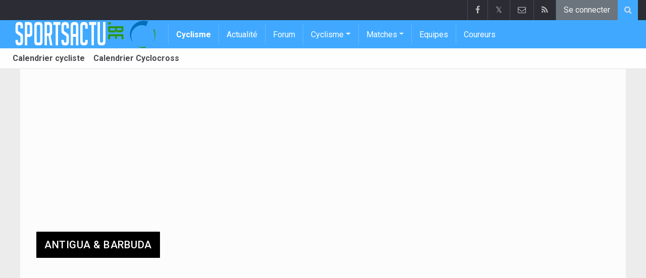

--- FILE ---
content_type: text/html; charset=UTF-8
request_url: https://www.sportsactu.be/cyclisme/antigua-en-barbuda
body_size: 4927
content:
	<!doctype html>
<html lang="fr" class="no-js">
		<head>
		<meta charset="utf-8">
		<meta http-equiv="X-UA-Compatible" content="IE=edge">
		<meta name="viewport" content="width=device-width, initial-scale=1, shrink-to-fit=no">

		<title>Cyclisme en Antigua & Barbuda | Sportsactu.be</title>

						<link rel="alternate" type="application/rss+xml" href="/cyclisme/rss">
		<meta name="title" content="Cyclisme en Antigua &amp; Barbuda | Sportsactu.be" />
		<meta name="description" content="Cyclisme en Antigua &amp; Barbuda" />
		<meta name="keywords" content="" />
		<meta name="robots" content="index,follow" />
		<meta name="copyright" content="Copyright 2002-2025 www.sportsactu.be" />
		<meta name="language" content="fr" />

		        <link rel="preconnect" href="https://fonts.googleapis.com">
        <link rel="preconnect" href="https://fonts.gstatic.com" crossorigin>
        <link rel="preconnect" href="https://www.googletagmanager.com" />

        <link rel="dns-prefetch" href="https://fonts.googleapis.com" />
        <link rel="dns-prefetch" href="https://fonts.gstatic.com" />
        <link rel="dns-prefetch" href="https://www.googletagmanager.com" />
        <link rel="preload" href="https://www.sportid.be/css/top-20250311.min.css" as="style">
        <link rel="preload" href="https://fonts.googleapis.com/css2?family=Roboto+Slab:ital,wght@0,300;0,400;0,500;0,600;0,700;1,400&family=Roboto:ital,wght@0,300;0,400;0,500;0,600;0,700;1,400&display=swap" as="font" crossorigin>
        
						<link rel="apple-touch-icon" sizes="180x180" href="https://www.sportid.be/images/icons/sport/apple-touch-icon.png">
        <link rel="icon" type="image/png" sizes="32x32" href="https://www.sportid.be/images/icons/sport/favicon-32x32.png">
        <link rel="icon" type="image/png" sizes="16x16" href="https://www.sportid.be/images/icons/sport/favicon-16x16.png">
        <link rel="manifest" href="https://www.sportid.be/images/icons/sport/site.webmanifest">
                <link rel="shortcut icon" href="https://www.sportid.be/images/icons/sport/favicon.ico">
        <meta name="msapplication-TileColor" content="#40a9ff">
        <meta name="msapplication-config" content="https://www.sportid.be/images/icons/sport/browserconfig.xml">
        <meta name="theme-color" content="#ffffff">
		
				                                            		<link rel="canonical" href="https://www.sportsactu.be/cyclisme/antigua-en-barbuda">
								<meta property="og:title" content="Cyclisme en Antigua &amp; Barbuda" />
		<meta property="og:description" content="Cyclisme en Antigua &amp; Barbuda" />
		<meta property="og:url" content="https://www.sportsactu.be/cyclisme/antigua-en-barbuda" />
														<meta property="og:image" content="https://www.sportsactu.be/media/cache/large/images/sport/other/2019/04/16/sportsactube.webp" />
		<link rel="image_src" type="image/jpeg" href="https://www.sportsactu.be/media/cache/large/images/sport/other/2019/04/16/sportsactube.webp" />
				<meta property="og:site_name" content="Sportsactu.be" />
		<meta property="fb:app_id" content="66473854045" />
		    						
		        <meta property="og:type" content="website" />
        
                <meta name="twitter:card" content="summary_large_image">
                <meta name="twitter:site" content="@sportsactu_be">
        <meta name="twitter:creator" content="@sportsactu_be">
                <meta name="twitter:title" content="Cyclisme en Antigua &amp; Barbuda">
        <meta name="twitter:description" content="Cyclisme en Antigua &amp; Barbuda">
        <meta name="twitter:image" content="https://www.sportsactu.be/media/cache/large/images/sport/other/2019/04/16/sportsactube.webp">
		<link href="https://fonts.googleapis.com/css2?family=Roboto+Slab:ital,wght@0,300;0,400;0,500;0,600;0,700;1,400&family=Roboto:ital,wght@0,300;0,400;0,500;0,600;0,700;1,400&display=swap" rel="stylesheet">
		<!-- Bootstrap core CSS -->
		            <link href="https://www.sportid.be/css/top-20250311.min.css" rel="stylesheet">
		
		
        		
        		
		<script type="text/javascript">
 window.dataLayer = window.dataLayer || [];
 
 dataLayer.push({'loggedIn':'false',});
 (function(w,d,s,l,i){w[l]=w[l]||[];w[l].push({'gtm.start':
 new Date().getTime(),event:'gtm.js'});var f=d.getElementsByTagName(s)[0],
 j=d.createElement(s),dl=l!='dataLayer'?'&l='+l:'';j.async=true;j.src=
 'https://www.googletagmanager.com/gtm.js?id='+i+dl;f.parentNode.insertBefore(j,f);
 })(window,document,'script','dataLayer','GTM-KJWRZLM');
 </script><script async src="https://tags.refinery89.com/vrouwenvoetbalkrantbe.js"></script>
		<!-- HTML5 shim and Respond.js for IE8 support of HTML5 elements and media queries -->
		<!--[if lt IE 9]>
			<script src="https://oss.maxcdn.com/html5shiv/3.7.3/html5shiv.min.js"></script>
			<script src="https://oss.maxcdn.com/respond/1.4.2/respond.min.js"></script>
		<![endif]-->

		<script>document.documentElement.classList.remove("no-js");</script>
	</head>


	<body>
<noscript><iframe src="https://www.googletagmanager.com/ns.html?id=GTM-KJWRZLM" height="0" width="0" style="display:none;visibility:hidden"></iframe></noscript>
<div id="wrapper" data-color="blue">
		<header id="header">
    		<!-- Begin .top-menu -->
    		    		<nav id="top-menu" class="navbar navbar-expand navbar-dark">
    			<div class="container">
        			<ul class="navbar-nav mr-auto">
    			                			</ul>
        			<ul class="navbar-nav my-2 my-md-0 social-icons hovercolored">
        				<li class="nav-item facebook"><a class="nav-link facebook" href="https://www.facebook.com/sportsactu.be" title="Facebook" target="_blank"><i class="fa fa-facebook"></i></a></li>        				<li class="nav-item twitter"><a class="nav-link" href="https://twitter.com/sportsactu_be" title="Twitter" target="_blank">𝕏</a></li>        				                        
        				<li class="nav-item pinterest d-none d-sm-block"><a class="nav-link" href="/contact" title="Contactez nous"><i class="fa fa-envelope-o"></i></a></li>
        				<li class="nav-item rss d-none d-sm-block"><a class="nav-link" href="/cyclisme/rss" title="RSS Feed"><i class="fa fa-rss"></i></a></li>        				        				<li class="nav-item"><a class="nav-link bg-secondary text-light" rel="nofollow" href="//www.sportid.be/fr/inscrire?continue=https://www.sportsactu.be/cyclisme/antigua-en-barbuda">Se connecter</a></li>
        				        			</ul>
        			        			<form class="form-inline d-none d-md-block" method="get" action="/cyclisme/chercher">
        				<div class="search-container">
        					<div class="search-icon-btn"> <span style="cursor:pointer"><i class="fa fa-search"></i></span> </div>
        					<div class="search-input">
        						<input type="search" name="q" class="form-control search-bar" placeholder="Chercher..." title="Chercher"/>
        					</div>
        				</div>
        			</form>
        			    			</div>
    		</nav>
    		    		    			</header>
	<div class="clearfix"></div>
	<nav id="main-menu" class="navbar sticky-top navbar-expand-md navbar-dark">
		<div class="container">
																																																								<a class="navbar-brand" href="/"><img src="https://www.sportsactu.be/images/logos/300x_/sportsactu.png" alt="Sportsactu.be" height="56" width="295" /></a>
			<button class="navbar-toggler" type="button" data-toggle="collapse" data-target="#navbarMainMenu" aria-controls="navbarMainMenu" aria-expanded="false">
				<span class="navbar-toggler-icon"></span>
			</button>
			<div class="collapse navbar-collapse" id="navbarMainMenu">
    			<ul class="nav navbar-nav">
    				    				    				    				    				<li class="nav-item font-weight-bold"><a class="nav-link" href="/cyclisme">Cyclisme</a></li>
    				    				    				    				        				                                                                                                                                                                                                				<li class="nav-item "><a class="nav-link" href="/cyclisme/news" title="Articles sur le cyclisme">Actualité</a></li>
    				    				    				    				        				                                                                            				<li class="nav-item "><a class="nav-link" href="/cyclisme/forum" title="Forum">Forum</a></li>
    				    				    				    				    				<li class="nav-item dropdown">
    					<a href="#" class="dropdown-toggle" data-toggle="dropdown">Cyclisme</a>
    					<div class="dropdown-menu">
    						    						    						    						    						<a class="dropdown-item" href="/cyclisme/cyclisme">Cyclisme</a>
    						    						    						    						    						    						    						    						<a class="dropdown-item" href="/cyclisme/cyclocross">Cyclocross</a>
    						    						    						    						    						    						    						    						<a class="dropdown-item" href="/cyclisme/mountainbike">Mountainbike</a>
    						    						    						    						    						    						    						    						<a class="dropdown-item" href="/cyclisme/piste">Piste</a>
    						    						    						    						    					</div>
    				</li>
    				    				    				    				<li class="nav-item dropdown">
    					<a href="#" class="dropdown-toggle" data-toggle="dropdown">Matches</a>
    					<div class="dropdown-menu">
    						    						    						    						<div class="dropdown-header">Cyclisme</div>
    						    						    						    						    						    						    						<a class="dropdown-item" href="/cyclisme/calendrier/tour-de-france">Tour de France</a>
    						    						    						    						    						    						    						    						<a class="dropdown-item" href="/cyclisme/calendrier/giro">Giro</a>
    						    						    						    						    						    						    						    						<a class="dropdown-item" href="/cyclisme/calendrier/vuelta">Vuelta</a>
    						    						    						    						    						    						<div role="separator" class="dropdown-divider"></div>
    						    						    						    						    						    						<a class="dropdown-item" href="/cyclisme/calendrier">Calendrier cycliste</a>
    						    						    						    						    					</div>
    				</li>
    				    				    				        				                                                                            				<li class="nav-item "><a class="nav-link" href="/equipes" title="Equipes">Equipes</a></li>
    				    				    				    				        				                                                                            				<li class="nav-item "><a class="nav-link" href="/cyclisme/personnes" title="Coureurs">Coureurs</a></li>
    				    				    				    				<li class="nav-item d-md-none "><a class="nav-link" href="/cyclisme/chercher">Chercher</a></li>    				<li class="nav-item d-md-none "><a class="nav-link" href="/contact">Contactez nous</a></li>
    				    			</ul>
    		</div>
		</div>
	</nav>
	<nav id="second-menu" class="navbar navbar-expand navbar-light">
		<div class="container">
			<ul class="nav navbar-nav">
																				    				<li><a href="/cyclisme/calendrier">Calendrier cycliste</a></li>
				    																    				<li><a href="/cyclisme/cyclocross/calendrier">Calendrier Cyclocross</a></li>
				    												
			</ul>
                                        	</div>
    </nav>
		<!--========== END #HEADER ==========-->
	<!--========== BEGIN #MAIN-SECTION ==========-->
	<section id="main-section">
	    		<div class="container">
		    		        					<div id="leaderboard_top" class="leaderboard text-center" style="min-height:250px;"></div>		</div>
                        <section class="module">
        	<div class="container">
        		        		        		<div class="row no-gutter">
        			<div class="col-sm-9 col-lg-8">
        				<div class="module-title">
	<h1 class="title">Antigua &amp; Barbuda</h1>
</div>
	
<div class="table-responsive">
	<table class="table table-striped">
        	</table>
</div>
        			</div>
					<div class="col-sm-3 col-lg-4 d-none d-sm-block">
        				                        <div class="d-none d-lg-block">
                
    <div id="imu" class="imu text-center" style="min-height:600px;"></div>
    
        
        <div class="tags text-center">
		<a href="/belgique/evenepoel-remco" class="btn btn-outline-dark my-1">Remco Evenepoel</a>
		<a href="/pays-bas/nils-eekhoff" class="btn btn-outline-dark my-1">Nils Eekhoff</a>
		<a href="/belgique/gilbert-philippe" class="btn btn-outline-dark my-1">Philippe Gilbert</a>
		<a href="/belgique/van-avermaet-greg" class="btn btn-outline-dark my-1">Greg Van Avermaet</a>
		<a href="/slovenie/domen-novak" class="btn btn-outline-dark my-1">Domen Novak</a>
		<a href="/slovenie/luka-pibernik" class="btn btn-outline-dark my-1">Luka Pibernik</a>
		<a href="/slovenie/jan-tratnik" class="btn btn-outline-dark my-1">Jan Tratnik</a>
		<a href="/frence/delacroix-theo" class="btn btn-outline-dark my-1">Théo Delacroix</a>
		<a href="/belgique/de-wilde-julie" class="btn btn-outline-dark my-1">Julie De Wilde</a>
		<a href="/italie/samuele-battistella" class="btn btn-outline-dark my-1">Samuele Battistella</a>
		<a href="/frence/saugrain-cyrille" class="btn btn-outline-dark my-1">Cyrille Saugrain</a>
		<a href="/grande-bretagne/froome-chris" class="btn btn-outline-dark my-1">Chris Froome</a>
		<a href="/pays-bas/van-der-poel-mathieu" class="btn btn-outline-dark my-1">Mathieu Van Der Poel</a>
		<a href="/australie/dennis-rohan" class="btn btn-outline-dark my-1">Rohan Dennis</a>
		<a href="/danemark/pedersen-mads3" class="btn btn-outline-dark my-1">Mads Pedersen</a>
		<a href="/espagne/victor-de-la-parte-gonzalez" class="btn btn-outline-dark my-1">Victor De La Parte Gonzalez</a>
		<a href="/slovenie/grega-bole" class="btn btn-outline-dark my-1">Grega Bole</a>
		<a href="/belgique/serge-pauwels" class="btn btn-outline-dark my-1">Serge Pauwels</a>
		<a href="/australie/haussler-heinrich" class="btn btn-outline-dark my-1">Heinrich Haussler</a>
		<a href="/danemark/siggaard-christina-malling" class="btn btn-outline-dark my-1">Christina Malling Siggaard</a>
	</div>

    <span class="spacer"></span>
        
        
    </div>
<div id="sidebar_last">
	<div class="spacer"></div>
</div>
<div id="sticktotopifreached" class="widget">
	<div class="skyscraper text-center"></div>
</div>

        				        			</div>
        		</div>
        	</div>
        </section>
        	</section>
	<!--========== END #MAIN-SECTION ==========-->
	<!--========== BEGIN #COPYRIGHTS ==========-->
	<div id="copyrights">
		<!-- Begin .container -->
		<div class="container">
			<!-- Begin .copyright -->
			<div class="pt-2 text-center text-secondary">
				<a href="/contact">Contactez nous</a>
								 / <a href="//www.sportid.be/fr/politique-de-confidentialite">Politique de confidentialité</a>
				 / <a href="/offre-d-emploi">offre d&#039;emploi</a>
								<br/>
								<a href="/?cmpscreen"><span class="fa fa-cog"></span> Cookies Paramètres</a>
								 / <a href="https://www.walfoot.be/news/2023-11-01/desactiver-les-notifications-push">Désactiver les notifications push</a>											</div>
			<div class="copyright">
				<div class="text-center"> &copy; 2002-2025 www.sportsactu.be <span class="d-none d-sm-inline-block">All Rights Reserved</span></div>
			</div>
			<!-- End .copyright -->
			<!--  Begin .footer-social-icons -->
			<div class="footer-social-icons d-none d-sm-block">
				<ul>
					<li><a href="https://www.facebook.com/sportsactu.be" target="_blank" aria-label="Facebook" class="facebook"><i class="fa fa-facebook"></i></a></li>					<li><a href="https://twitter.com/sportsactu_be" target="_blank" class="twitter" aria-label="Twitter">𝕏</a></li>										<li><a href="/contact" class="pinterest" aria-label="Contactez nous"><i class="fa fa-envelope-o"></i></a></li>
					<li><a href="/cyclisme/rss" class="rss" aria-label="RSS Feed"><i class="fa fa-rss"></i></a></li>				</ul>
			</div>
			<!--  End .footer-social-icons -->
		</div>
		<!-- End .container -->
	</div>
	<!--========== END #COPYRIGHTS ==========-->
	</div>
<!--========== END #WRAPPER ==========-->
<!-- Bootstrap core JavaScript
================================================== -->
<!-- Placed at the end of the document so the pages load faster -->
<script src="https://www.sportid.be/js/jquery-3.7.1.min.js"></script>
<!-- Popper -->
<script src="https://www.sportid.be/js/popper.min.js"></script>

<!-- Latest compiled and minified Bootstrap JavaScript -->
<script src="https://www.sportid.be/js/bootstrap-4.6.0.min.js"></script>

<script src="https://www.sportid.be/js/general-20240714.min.js"></script>
<script>dataLayer.push({'event': 'RefineryAvailable'});</script>
<script type="text/javascript">
//<![CDATA[
$(document).ready(function(){
	var refreshSticky = setInterval(function(){
    	var $window = $(window), $stickyEl = $("#sticktotopifreached");
    	if ($stickyEl.offset()) {
    		var elTop = $stickyEl.offset().top;
            $.fn.isOnScreen = function(){
                var element = this.get(0);
                var bounds = element.getBoundingClientRect();
                return bounds.top < window.innerHeight && bounds.bottom > 0;
            }
            $(window).scroll(function() {
                	if ($("#sticktotopifreached").isOnScreen() == true && $("#sidebar_last").isOnScreen() != true && $window.scrollTop() > elTop) $("#sticktotopifreached").addClass("sticky");
                	else $("#sticktotopifreached").removeClass("sticky");
            });
    	}
    }, 5000);
});
//]]>
</script>
            <script type="application/ld+json">
{
	"@context": "https://schema.org",
	"@type": "WebPage",
	"@id": "https://www.sportsactu.be/cyclisme/antigua-en-barbuda#webpage",
	"url": "https://www.sportsactu.be/cyclisme/antigua-en-barbuda",
	"name": "Cyclisme en Antigua &amp; Barbuda",
	"inLanguage": "fr",
	"description": "Cyclisme en Antigua &amp; Barbuda",
	"isPartOf": {
		"@type": "WebSite",
		"@id": "https://www.sportsactu.be/#website",
		"url": "https://www.sportsactu.be/",
		"name": "Sportsactu.be",
		"description": "Sportsactu.be, c&#039;est le site de sport par excellence. Football, tennis, cyclisme, NBA, NFL, F1: il y en a pour tous les goûts.",
		"inLanguage": "fr",
		"image": "https://www.sportsactu.be/images/logos/300x_/sportsactu.png",
		"sameAs" : [
			"https://www.facebook.com/sportsactu.be"		    ,"https://twitter.com/sportsactu_be"		    		    		],
	    		"potentialAction": {
			"@type": "SearchAction",
			"target": "https://www.sportsactu.be/cyclisme/chercher?q={search_term_string}",
			"query-input": "required name=search_term_string"
		},
	    		"publisher": {
			"@type": "Organization",
			"@id": "https://www.sportsactu.be/contact#organization",
			"url": "https://www.sportsactu.be/contact",
			"name": "Hosting-Garage SARL"
		}
	}
}
</script>
    <link href="https://www.sportid.be/css/styles-20250911.min.css" rel="stylesheet">
    
	</body>
</html>


--- FILE ---
content_type: text/css
request_url: https://www.sportid.be/css/top-20250311.min.css
body_size: 8693
content:
@charset "UTF-8";.navbar-toggler-icon,.search-icon-btn,img{vertical-align:middle}:root{--blue:#007bff;--indigo:#6610f2;--purple:#6f42c1;--pink:#e83e8c;--red:#dc3545;--orange:#fd7e14;--yellow:#ffc107;--green:#28a745;--teal:#20c997;--cyan:#17a2b8;--white:#fff;--gray:#6c757d;--gray-dark:#343a40;--primary:#007bff;--secondary:#6c757d;--success:#28a745;--info:#17a2b8;--warning:#ffc107;--danger:#dc3545;--light:#f8f9fa;--dark:#343a40;--breakpoint-xs:0;--breakpoint-sm:576px;--breakpoint-md:768px;--breakpoint-lg:992px;--breakpoint-xl:1200px}@font-face{font-family:FontAwesome;font-display:auto;src:url('/fonts/awesome/fontawesome-webfont.eot?v=4.7.0&display=swap');src:url('/fonts/awesome/fontawesome-webfont.eot?#iefix&v=4.7.0&display=swap') format('embedded-opentype'),url('/fonts/awesome/fontawesome-webfont.woff2?v=4.7.0&display=swap') format('woff2'),url('/fonts/awesome/fontawesome-webfont.woff?v=4.7.0&display=swap') format('woff'),url('/fonts/awesome/fontawesome-webfont.ttf?v=4.7.0&display=swap') format('truetype'),url('/fonts/awesome/fontawesome-webfont.svg?display=swap&v=4.7.0#fontawesomeregular') format('svg');font-weight:400;font-style:normal;font-display:swap}.fa{display:inline-block;font:14px/1 FontAwesome;font-size:inherit;text-rendering:auto;-webkit-font-smoothing:antialiased;-moz-osx-font-smoothing:grayscale}.fa-facebook:before{content:"\f09a"}.fa-twitter:before{content:"\f099"}.fa-youtube:before{content:"\f167"}.fa-envelope-o:before{content:"\f003"}.fa-rss:before{content:"\f09e"}.fa-search:before{content:"\f002"}.fa-user:before{content:"\f007"}.fa-calendar:before{content:"\f073"}.fa-whatsapp:before{content:"\f232"}*,::after,::before{box-sizing:border-box}.collapse:not(.show),.navbar-expand .navbar-toggler,.tab-content>.tab-pane{display:none}.carousel-item-next,.carousel-item-prev,.carousel-item.active,.tab-content>.active,article,aside,figcaption,figure,footer,header,hgroup,main,nav,section{display:block}body{margin:0;font-family:-apple-system,BlinkMacSystemFont,"Segoe UI",Roboto,"Helvetica Neue",Arial,"Noto Sans","Liberation Sans",sans-serif,"Apple Color Emoji","Segoe UI Emoji","Segoe UI Symbol","Noto Color Emoji"}body,html{font-family:Roboto,sans-serif;line-height:1.33333}.h1,.h2,.h3,.h4,.h5,.h6,h1,h2,h3,h4,h5,h6{margin-top:0;margin-bottom:.5rem;font-weight:500}.table,dl,ol,p,ul{margin-bottom:1rem}a{text-decoration:none;background-color:transparent;color:#777}img{border-style:none}.h1,h1{font-size:1.3rem}.h2,h2{font-size:1.2rem}dl,ol,p,ul{margin-top:0}.overview-compact p,.overview-small li:last-child,ol ol,ol ul,ul ol,ul ul{margin-bottom:0}.layout-wallpaper #wrapper{background-color:#fff!important;max-width:995px;margin:0 auto}.layout-wallpaper .leaderboard{margin-left:-16px;min-height:123px!important}#main-menu,.layout-wallpaper #top-menu{z-index:99}table{border-collapse:collapse}th{text-align:inherit;text-align:-webkit-match-parent}.table{width:100%;color:#212529}.table td,.table th{padding:.75rem;vertical-align:top;border-top:1px solid #dee2e6}.table thead th{vertical-align:bottom;border-bottom:2px solid #dee2e6}.table tbody+tbody{border-top:2px solid #dee2e6}.table-responsive{display:block;width:100%;overflow-x:auto;-webkit-overflow-scrolling:touch}.table-responsive>.table-bordered{border:0}.table-sm td,.table-sm th{padding:.3rem}.container,.container-fluid,.container-lg,.container-md,.container-sm,.container-xl{width:100%;padding-right:15px;padding-left:15px;margin-right:auto;margin-left:auto}.row{display:-ms-flexbox;display:flex;-ms-flex-wrap:wrap;flex-wrap:wrap;margin-right:-15px;margin-left:-15px}.col,.col-1,.col-10,.col-11,.col-12,.col-2,.col-3,.col-4,.col-5,.col-6,.col-7,.col-8,.col-9,.col-auto,.col-lg,.col-lg-1,.col-lg-10,.col-lg-11,.col-lg-12,.col-lg-2,.col-lg-3,.col-lg-4,.col-lg-5,.col-lg-6,.col-lg-7,.col-lg-8,.col-lg-9,.col-lg-auto,.col-md,.col-md-1,.col-md-10,.col-md-11,.col-md-12,.col-md-2,.col-md-3,.col-md-4,.col-md-5,.col-md-6,.col-md-7,.col-md-8,.col-md-9,.col-md-auto,.col-sm,.col-sm-1,.col-sm-10,.col-sm-11,.col-sm-12,.col-sm-2,.col-sm-3,.col-sm-4,.col-sm-5,.col-sm-6,.col-sm-7,.col-sm-8,.col-sm-9,.col-sm-auto,.col-xl,.col-xl-1,.col-xl-10,.col-xl-11,.col-xl-12,.col-xl-2,.col-xl-3,.col-xl-4,.col-xl-5,.col-xl-6,.col-xl-7,.col-xl-8,.col-xl-9,.col-xl-auto{position:relative;width:100%;padding-right:15px;padding-left:15px}.dropdown-menu,.navbar-expand .navbar-nav .dropdown-menu{position:absolute}.col{-ms-flex-preferred-size:0;flex-basis:0;-ms-flex-positive:1;flex-grow:1;max-width:100%}.col-2{-ms-flex:0 0 16.666667%;flex:0 0 16.666667%;max-width:16.666667%}.col-auto{-ms-flex:0 0 auto;flex:0 0 auto;width:auto;max-width:100%}.img-fluid,.overview img:not(.teamlogo_small),.overview-compact img:not(.teamlogo_small),.overview-flat img:not(.teamlogo_small){max-width:100%}.dropdown-menu{top:100%;left:0;z-index:1000;display:none;float:left;min-width:10rem;padding:.5rem 0;margin:.125rem 0 0;font-size:1rem;color:#212529;text-align:left;list-style:none;background-color:#fff;background-clip:padding-box;border:1px solid rgba(0,0,0,.15);border-radius:.25rem}.carousel,.carousel-inner,.carousel-item,.navbar,.newsticker-outer{position:relative}.nav,.navbar-nav{margin-bottom:0;list-style:none}.dropdown-item{display:block;width:100%;padding:.25rem 1.5rem;clear:both;font-weight:400;color:#212529;text-align:inherit;white-space:nowrap;background-color:transparent;border:0}.nav,.navbar{display:-ms-flexbox;-ms-flex-wrap:wrap}.nav{display:flex;flex-wrap:wrap;padding-left:0}.nav-link,.navbar{padding:.5rem 1rem}.nav-link{display:block}.nav-tabs{border-bottom:1px solid #dee2e6}.nav-tabs .nav-link{margin-bottom:-1px;border:1px solid transparent;border-top-left-radius:.25rem;border-top-right-radius:.25rem}.nav-tabs .nav-item.show .nav-link,.nav-tabs .nav-link.active{color:#495057;background-color:#fff;border-color:#dee2e6 #dee2e6 #fff}.nav-tabs .dropdown-menu{margin-top:-1px;border-top-left-radius:0;border-top-right-radius:0}.alert,.navbar-toggler{border:1px solid transparent}.nav-fill .nav-item,.nav-fill>.nav-link{-ms-flex:1 1 auto;flex:1 1 auto;text-align:center}.nav-justified .nav-item,.nav-justified>.nav-link{-ms-flex-preferred-size:0;flex-basis:0;-ms-flex-positive:1;flex-grow:1;text-align:center}.navbar{display:flex;flex-wrap:wrap;-ms-flex-align:center;align-items:center;-ms-flex-pack:justify;justify-content:space-between}.navbar .container,.navbar .container-fluid,.navbar .container-lg,.navbar .container-md,.navbar .container-sm,.navbar .container-xl{display:-ms-flexbox;display:flex;-ms-flex-wrap:wrap;flex-wrap:wrap;-ms-flex-align:center;align-items:center;-ms-flex-pack:justify;justify-content:space-between}.list-group,.navbar-nav{-ms-flex-direction:column}.navbar-brand{padding-top:.3125rem;padding-bottom:.3125rem;margin-right:1rem;line-height:inherit;white-space:nowrap}.navbar-nav{display:-ms-flexbox;display:flex;flex-direction:column;padding-left:0}.text-left{text-align:left!important}.text-right{text-align:right!important}.text-center{text-align:center!important}.mr-auto{margin-right:auto!important}.mr-2{margin-right:.5rem!important}.my-1{margin-top:.25rem!important}.mt-2,.my-2{margin-top:.5rem!important}.mx-1{margin-right:.25rem!important}.ml-2{margin-left:.5rem!important}.mt-3{margin-top:1rem!important}.mb-3{margin-bottom:1rem!important}.p-2{padding:.5rem!important}.navbar-nav .nav-link{padding-right:0;padding-left:0}.navbar-nav .dropdown-menu{position:static;float:none}.navbar-text{display:inline-block;padding-top:.5rem;padding-bottom:.5rem}.navbar-collapse{-ms-flex-preferred-size:100%;flex-basis:100%;-ms-flex-positive:1;flex-grow:1;-ms-flex-align:center;align-items:center}.navbar-toggler{padding:.25rem .75rem;font-size:1.25rem;line-height:1;background-color:transparent;border-radius:.25rem}.navbar-toggler:focus,.navbar-toggler:hover{text-decoration:none}.navbar-toggler-icon{display:inline-block;width:1.5em;height:1.5em;content:"";background:50%/100% 100% no-repeat}.navbar-nav-scroll{max-height:75vh;overflow-y:auto}@media (max-width:575.98px){.navbar-expand-sm>.container,.navbar-expand-sm>.container-fluid,.navbar-expand-sm>.container-lg,.navbar-expand-sm>.container-md,.navbar-expand-sm>.container-sm,.navbar-expand-sm>.container-xl{padding-right:0;padding-left:0}}@media (max-width:767.98px){.navbar-expand-md>.container,.navbar-expand-md>.container-fluid,.navbar-expand-md>.container-lg,.navbar-expand-md>.container-md,.navbar-expand-md>.container-sm,.navbar-expand-md>.container-xl{padding-right:0;padding-left:0}}@media (max-width:991.98px){.navbar-expand-lg>.container,.navbar-expand-lg>.container-fluid,.navbar-expand-lg>.container-lg,.navbar-expand-lg>.container-md,.navbar-expand-lg>.container-sm,.navbar-expand-lg>.container-xl{padding-right:0;padding-left:0}}@media (max-width:1199.98px){.navbar-expand-xl>.container,.navbar-expand-xl>.container-fluid,.navbar-expand-xl>.container-lg,.navbar-expand-xl>.container-md,.navbar-expand-xl>.container-sm,.navbar-expand-xl>.container-xl{padding-right:0;padding-left:0}}.navbar-expand{-ms-flex-flow:row nowrap;flex-flow:row nowrap;-ms-flex-pack:start;justify-content:flex-start}.navbar-expand .navbar-nav{-ms-flex-direction:row;flex-direction:row}.navbar-expand .navbar-nav .nav-link{padding-right:.5rem;padding-left:.5rem}.navbar-expand>.container,.navbar-expand>.container-fluid,.navbar-expand>.container-lg,.navbar-expand>.container-md,.navbar-expand>.container-sm,.navbar-expand>.container-xl{padding-right:0;padding-left:0;-ms-flex-wrap:nowrap;flex-wrap:nowrap}.navbar-expand .navbar-nav-scroll{overflow:visible}.navbar-expand .navbar-collapse{display:-ms-flexbox!important;display:flex!important;-ms-flex-preferred-size:auto;flex-basis:auto}.navbar-light .navbar-brand,.navbar-light .navbar-brand:focus,.navbar-light .navbar-brand:hover,.navbar-light .navbar-nav .active>.nav-link,.navbar-light .navbar-nav .nav-link.active,.navbar-light .navbar-nav .nav-link.show,.navbar-light .navbar-nav .show>.nav-link,.navbar-light .navbar-text a,.navbar-light .navbar-text a:focus,.navbar-light .navbar-text a:hover{color:rgba(0,0,0,.9)}.navbar-light .navbar-nav .nav-link,.navbar-light .navbar-text{color:rgba(0,0,0,.5)}.navbar-light .navbar-nav .nav-link:focus,.navbar-light .navbar-nav .nav-link:hover{color:rgba(0,0,0,.7)}.navbar-light .navbar-nav .nav-link.disabled{color:rgba(0,0,0,.3)}.navbar-light .navbar-toggler{color:rgba(0,0,0,.5);border-color:rgba(0,0,0,.1)}.navbar-light .navbar-toggler-icon{background-image:url("data:image/svg+xml,%3csvg xmlns='http://www.w3.org/2000/svg' width='30' height='30' viewBox='0 0 30 30'%3e%3cpath stroke='rgba%280, 0, 0, 0.5%29' stroke-linecap='round' stroke-miterlimit='10' stroke-width='2' d='M4 7h22M4 15h22M4 23h22'/%3e%3c/svg%3e")}.navbar-dark .navbar-brand,.navbar-dark .navbar-brand:focus,.navbar-dark .navbar-brand:hover,.navbar-dark .navbar-nav .active>.nav-link,.navbar-dark .navbar-nav .nav-link.active,.navbar-dark .navbar-nav .nav-link.show,.navbar-dark .navbar-nav .show>.nav-link,.navbar-dark .navbar-text a,.navbar-dark .navbar-text a:focus,.navbar-dark .navbar-text a:hover{color:#fff}.navbar-dark .navbar-nav .nav-link,.navbar-dark .navbar-text{color:rgba(255,255,255,.5)}.navbar-dark .navbar-nav .nav-link:focus,.navbar-dark .navbar-nav .nav-link:hover{color:rgba(255,255,255,.75)}.navbar-dark .navbar-nav .nav-link.disabled{color:rgba(255,255,255,.25)}.navbar-dark .navbar-toggler{color:rgba(255,255,255,.5);border-color:rgba(255,255,255,.1)}.navbar-dark .navbar-toggler-icon{background-image:url("data:image/svg+xml,%3csvg xmlns='http://www.w3.org/2000/svg' width='30' height='30' viewBox='0 0 30 30'%3e%3cpath stroke='rgba%28255, 255, 255, 0.5%29' stroke-linecap='round' stroke-miterlimit='10' stroke-width='2' d='M4 7h22M4 15h22M4 23h22'/%3e%3c/svg%3e")}.carousel.pointer-event{-ms-touch-action:pan-y;touch-action:pan-y}.carousel-inner{width:100%;overflow:hidden}.carousel-inner::after,.clearfix::after{display:block;clear:both;content:""}.carousel-item{display:none;float:left;width:100%;margin-right:-100%;-webkit-backface-visibility:hidden;backface-visibility:hidden;transition:transform .6s ease-in-out;transition:transform .6s ease-in-out,-webkit-transform .6s ease-in-out}.active.carousel-item-right,.carousel-item-next:not(.carousel-item-left){-webkit-transform:translateX(100%);transform:translateX(100%)}.active.carousel-item-left,.carousel-item-prev:not(.carousel-item-right){-webkit-transform:translateX(-100%);transform:translateX(-100%)}.carousel-fade .carousel-item{opacity:0;transition-property:opacity;-webkit-transform:none;transform:none}.carousel-fade .carousel-item-next.carousel-item-left,.carousel-fade .carousel-item-prev.carousel-item-right,.carousel-fade .carousel-item.active{z-index:1;opacity:1}.carousel-fade .active.carousel-item-left,.carousel-fade .active.carousel-item-right{z-index:0;opacity:0;transition:opacity 0s .6s}.carousel-control-next,.carousel-control-prev{position:absolute;top:0;bottom:0;z-index:1;display:-ms-flexbox;display:flex;-ms-flex-align:center;align-items:center;-ms-flex-pack:center;justify-content:center;width:15%;color:#fff;text-align:center;opacity:.5;transition:opacity .15s}.carousel-control-next:focus,.carousel-control-next:hover,.carousel-control-prev:focus,.carousel-control-prev:hover{color:#fff;text-decoration:none;outline:0;opacity:.9}.carousel-control-prev{left:0}.carousel-control-next{right:0}.carousel-control-next-icon,.carousel-control-prev-icon{display:inline-block;width:20px;height:20px;background:50%/100% 100% no-repeat}.carousel-indicators li,.form-control{background-color:#fff;background-clip:padding-box}.carousel-control-prev-icon{background-image:url("data:image/svg+xml,%3csvg xmlns='http://www.w3.org/2000/svg' fill='%23fff' width='8' height='8' viewBox='0 0 8 8'%3e%3cpath d='M5.25 0l-4 4 4 4 1.5-1.5L4.25 4l2.5-2.5L5.25 0z'/%3e%3c/svg%3e")}.carousel-control-next-icon{background-image:url("data:image/svg+xml,%3csvg xmlns='http://www.w3.org/2000/svg' fill='%23fff' width='8' height='8' viewBox='0 0 8 8'%3e%3cpath d='M2.75 0l-1.5 1.5L3.75 4l-2.5 2.5L2.75 8l4-4-4-4z'/%3e%3c/svg%3e")}.carousel-indicators{position:absolute;right:0;bottom:0;left:0;z-index:15;display:-ms-flexbox;display:flex;-ms-flex-pack:center;justify-content:center;padding-left:0;margin-right:15%;margin-left:15%;list-style:none}.carousel-indicators li{box-sizing:content-box;-ms-flex:0 1 auto;flex:0 1 auto;width:30px;height:3px;margin-right:3px;margin-left:3px;text-indent:-999px;cursor:pointer;border-top:10px solid transparent;border-bottom:10px solid transparent;opacity:.5;transition:opacity .6s}@media (prefers-reduced-motion:reduce){.carousel-control-next,.carousel-control-prev,.carousel-fade .active.carousel-item-left,.carousel-fade .active.carousel-item-right,.carousel-indicators li,.carousel-item{transition:none}}.carousel-indicators .active,.newsticker button.down:hover,.newsticker button.up:hover{opacity:1}.carousel-caption{position:absolute;right:15%;bottom:20px;left:15%;z-index:10;padding-top:20px;padding-bottom:20px;color:#fff;text-align:center}.container,body,html{position:relative}.img-fluid{height:auto}.rounded-circle{border-radius:50%!important}.float-left{float:left!important}.float-right{float:right!important}.d-none{display:none!important}.d-inline{display:inline!important}.d-inline-block{display:inline-block!important}.d-block{display:block!important}@media (min-width:576px){.container,.container-sm{max-width:540px}.col-sm-3{-ms-flex:0 0 25%;flex:0 0 25%;max-width:25%}.col-sm-9{-ms-flex:0 0 75%;flex:0 0 75%;max-width:75%}.navbar-expand-sm{-ms-flex-flow:row nowrap;flex-flow:row nowrap;-ms-flex-pack:start;justify-content:flex-start}.navbar-expand-sm .navbar-nav{-ms-flex-direction:row;flex-direction:row}.navbar-expand-sm .navbar-nav .dropdown-menu{position:absolute}.navbar-expand-sm .navbar-nav .nav-link{padding-right:.5rem;padding-left:.5rem}.navbar-expand-sm>.container,.navbar-expand-sm>.container-fluid,.navbar-expand-sm>.container-lg,.navbar-expand-sm>.container-md,.navbar-expand-sm>.container-sm,.navbar-expand-sm>.container-xl{-ms-flex-wrap:nowrap;flex-wrap:nowrap}.navbar-expand-sm .navbar-nav-scroll{overflow:visible}.navbar-expand-sm .navbar-collapse{display:-ms-flexbox!important;display:flex!important;-ms-flex-preferred-size:auto;flex-basis:auto}.navbar-expand-sm .navbar-toggler{display:none}.d-sm-none{display:none!important}.d-sm-inline{display:inline!important}.d-sm-inline-block{display:inline-block!important}.d-sm-block{display:block!important}}@media (min-width:768px){.container,.container-md,.container-sm{max-width:720px}.navbar-expand-md{-ms-flex-flow:row nowrap;flex-flow:row nowrap;-ms-flex-pack:start;justify-content:flex-start}.navbar-expand-md .navbar-nav{-ms-flex-direction:row;flex-direction:row}.navbar-expand-md .navbar-nav .dropdown-menu{position:absolute}.navbar-expand-md .navbar-nav .nav-link{padding-right:.5rem;padding-left:.5rem}.navbar-expand-md>.container,.navbar-expand-md>.container-fluid,.navbar-expand-md>.container-lg,.navbar-expand-md>.container-md,.navbar-expand-md>.container-sm,.navbar-expand-md>.container-xl{-ms-flex-wrap:nowrap;flex-wrap:nowrap}.navbar-expand-md .navbar-nav-scroll{overflow:visible}.navbar-expand-md .navbar-collapse{display:-ms-flexbox!important;display:flex!important;-ms-flex-preferred-size:auto;flex-basis:auto}.navbar-expand-md .navbar-toggler{display:none}.d-md-none{display:none!important}.d-md-inline{display:inline!important}.d-md-inline-block{display:inline-block!important}.d-md-block{display:block!important}}@media (min-width:992px){.container,.container-lg,.container-md,.container-sm{max-width:960px}.col-lg-4{-ms-flex:0 0 33.333333%;flex:0 0 33.333333%;max-width:33.333333%}.col-lg-5{-ms-flex:0 0 41.666667%;flex:0 0 41.666667%;max-width:41.666667%}.col-lg-7{-ms-flex:0 0 58.333333%;flex:0 0 58.333333%;max-width:58.333333%}.col-lg-8{-ms-flex:0 0 66.666667%;flex:0 0 66.666667%;max-width:66.666667%}.navbar-expand-lg{-ms-flex-flow:row nowrap;flex-flow:row nowrap;-ms-flex-pack:start;justify-content:flex-start}.navbar-expand-lg .navbar-nav{-ms-flex-direction:row;flex-direction:row}.navbar-expand-lg .navbar-nav .dropdown-menu{position:absolute}.navbar-expand-lg .navbar-nav .nav-link{padding-right:.5rem;padding-left:.5rem}.navbar-expand-lg>.container,.navbar-expand-lg>.container-fluid,.navbar-expand-lg>.container-lg,.navbar-expand-lg>.container-md,.navbar-expand-lg>.container-sm,.navbar-expand-lg>.container-xl{-ms-flex-wrap:nowrap;flex-wrap:nowrap}.navbar-expand-lg .navbar-nav-scroll{overflow:visible}.navbar-expand-lg .navbar-collapse{display:-ms-flexbox!important;display:flex!important;-ms-flex-preferred-size:auto;flex-basis:auto}.navbar-expand-lg .navbar-toggler{display:none}.d-lg-none{display:none!important}.d-lg-inline{display:inline!important}.d-lg-inline-block{display:inline-block!important}.d-lg-block{display:block!important}}@media (min-width:1200px){.container,.container-lg,.container-md,.container-sm,.container-xl{max-width:1140px}.navbar-expand-xl{-ms-flex-flow:row nowrap;flex-flow:row nowrap;-ms-flex-pack:start;justify-content:flex-start}.navbar-expand-xl .navbar-nav{-ms-flex-direction:row;flex-direction:row}.navbar-expand-xl .navbar-nav .dropdown-menu{position:absolute}.navbar-expand-xl .navbar-nav .nav-link{padding-right:.5rem;padding-left:.5rem}.navbar-expand-xl>.container,.navbar-expand-xl>.container-fluid,.navbar-expand-xl>.container-lg,.navbar-expand-xl>.container-md,.navbar-expand-xl>.container-sm,.navbar-expand-xl>.container-xl{-ms-flex-wrap:nowrap;flex-wrap:nowrap}.navbar-expand-xl .navbar-nav-scroll{overflow:visible}.navbar-expand-xl .navbar-collapse{display:-ms-flexbox!important;display:flex!important;-ms-flex-preferred-size:auto;flex-basis:auto}.navbar-expand-xl .navbar-toggler{display:none}.d-xl-none{display:none!important}.d-xl-inline{display:inline!important}.d-xl-inline-block{display:inline-block!important}.d-xl-block{display:block!important}}html{-webkit-text-size-adjust:100%;-webkit-tap-highlight-color:transparent;-webkit-font-smoothing:antialiased!important;overflow-x:hidden;width:100%;height:100%;font-size:100%}.form-control,body{width:100%;font-size:1rem;font-weight:400}body{font-style:normal;color:#262626;text-align:left;background-color:#ececed;-webkit-font-smoothing:antialiased}.container{max-width:1248px;padding:0;width:100%}.layout-wallpaper .ad--wallpaper{margin-top:96px}.layout-wallpaper .module,.layout-wallpaper .module-top{max-width:1000px;background-color:#fff;margin:0 auto 16px}.layout-wallpaper .copyrights{max-width:1000px;margin:0 auto;position:relative}#top-menu{height:40px;background-color:#2c2c34;margin:0;padding:0;width:100%}#top-menu ul li a{color:#bbbabb;display:inline-block;padding:0 15px;height:40px;line-height:40px;border-left:1px solid #4c4c59}#top-menu ul li a:hover{color:#fff!important;text-decoration:none}#top-menu .drop-menu{z-index:100}#top-menu .dropdown-menu>a{width:100%;border-left:none;color:#000;line-height:30px;height:30px}/*!YUI-Compressor */@supports ((position:-webkit-sticky) or (position:sticky)){.sticky-top{position:-webkit-sticky;position:sticky;top:0;z-index:1020}}.form-control{display:block;height:calc(1.5em + .75rem + 2px);padding:.375rem .75rem;line-height:1.5;color:#495057;border:1px solid #ced4da;border-radius:.25rem;transition:border-color .15s ease-in-out,box-shadow .15s ease-in-out}.form-inline{display:-ms-flexbox;display:flex;-ms-flex-flow:row wrap;flex-flow:row wrap;-ms-flex-align:center;align-items:center}.search-container *,.search-container:after,.search-container:before{-webkit-box-sizing:border-box;-moz-box-sizing:border-box;-ms-box-sizing:border-box;box-sizing:border-box}.search-container{display:table;position:relative;width:40px;height:40px;float:right}[type=search]{outline-offset:-2px;-webkit-appearance:none}[type=search]::-webkit-search-decoration{-webkit-appearance:none}.search-icon-btn{display:table-cell;height:40px;color:#dddde7;position:relative;text-align:center;width:40px;z-index:2}.search-icon-btn,.search-input input.search-bar{-webkit-transition:.5s;-moz-transition:.5s;-ms-transition:.5s;-o-transition:.5s;transition:.5s}.search-container:hover>.search-input input.search-bar{padding-left:60px;padding-right:10px;width:200px;background-color:#f2f2f4}.search-input{position:absolute;right:0;z-index:1}.search-input input.search-bar{border:1px solid #ccc;height:40px;padding:0;width:40px}.navbar-brand{display:inline-block;font-size:1.2rem;font-weight:bolder;margin-left:6px}.navbar-brand img{max-width:295px;height:56px;width:auto;margin-top:-.3125rem;margin-bottom:-.3125rem}.leaderboard{margin:8px 0}.imu{margin:1.625em auto}#main-menu .navbar-nav,#second-menu .navbar-nav,.spacer{margin:0;padding:0}.spacer{height:25px;width:100%;font-size:0;border:0;display:block}#main-menu,#second-menu{margin-bottom:0;border-width:0;padding:0;min-height:0;border-radius:0}#main-menu .navbar-nav>li>a,#second-menu .navbar-nav>li>a{text-shadow:none;color:#fff}#main-menu .container,#second-menu .container,.newsticker ul{padding:0}#main-menu .nav>li,#second-menu .nav>li{position:relative;display:block;border-left:1px solid rgba(255,255,255,.2)}#main-menu .nav>li>a,#second-menu .nav>li>a{position:relative;display:block;padding:10px 15px}#main-menu .nav>li>a:focus,#main-menu .nav>li>a:hover,#second-menu .nav>li>a:focus,#second-menu .nav>li>a:hover{text-decoration:none;background:0 0}#second-menu{width:100%;border-bottom:1px solid #e3e3e3;background-color:rgba(255,255,255,.95)}#second-menu .container{-ms-flex-wrap:nowrap!important;flex-wrap:nowrap!important}#second-menu ul.nav.navbar-nav{overflow:hidden;overflow-x:scroll;-ms-flex-wrap:nowrap!important;flex-wrap:nowrap!important;-webkit-overflow-scrolling:touch}#second-menu ul.nav.navbar-nav::-webkit-scrollbar{display:none}#second-menu .navbar-nav li a{height:40px;color:#49494d;font-weight:700;font-size:1em;padding:0 8px;line-height:40px;white-space:nowrap}#second-menu .navbar-nav li a:hover{background:rgba(255,255,255,0)}#second-menu .navbar-nav li a::before{position:absolute;bottom:0;left:0;width:0;height:2px;content:'';margin-left:4px;-webkit-transition:.3s;-moz-transition:.3s;-o-transition:.3s;transition:.3s}#second-menu .navbar-nav li a:hover:before{width:calc(100% - 6px)}#main-section{margin:0 auto;max-width:1200px;background-color:#fcfcfc;padding:16px}.module-top{position:relative;height:auto;padding-top:0;margin-bottom:16px}.newsticker{position:relative;overflow:hidden;display:block;color:#ccc;background-color:#212126;margin:16px 0}.newsticker li{padding:8px 0 8px 15px;clear:left}.newsticker li a{text-decoration:none;color:#ccc;font-weight:400;display:inline-block}.newsticker .category{color:#fff;width:auto;margin:-8px 16px 8px -15px;padding:8px 16px;float:left;text-transform:uppercase;font-weight:700;display:inline-block;letter-spacing:.01em;height:40px}.newsticker-navi{float:right;padding-top:8px;padding-right:0;padding-left:0}button.newsticker-down,button.newsticker-up{background-color:transparent;border:none;color:#000;float:left;font-size:18px;transition:color .2s;opacity:.5;padding-right:2px}.carousel{max-width:750px;margin:0 auto}.carousel-inner{margin-top:-10px}.carousel-inner .meta{position:absolute;bottom:0;color:#fff;display:-webkit-box;display:-webkit-flex;display:-ms-flexbox;display:flex;-webkit-box-orient:vertical;-webkit-box-direction:normal;-webkit-flex-direction:column;-ms-flex-direction:column;flex-direction:column;-webkit-box-pack:start;-webkit-justify-content:flex-start;-ms-flex-pack:start;justify-content:flex-start;-webkit-box-align:start;-webkit-align-items:flex-start;-ms-flex-align:start;align-items:flex-start}.carousel-inner h3{background:rgba(44,44,52,.8);padding:6px 18px;margin-bottom:0;font-weight:400;border-radius:1px;line-height:1.3;max-width:750px;text-align:left;font-size:24px;text-shadow:1px 2px 1px #000}.carousel-inner h3 a,.carousel-inner h3 a:active,.carousel-inner h3 a:hover,.title-block a,.title-block a:hover{color:#fff!important}.title-underline{display:block;width:100%;border-bottom:1px solid rgba(0,0,0,.1);padding-bottom:0;margin-bottom:1.125em}.module-title,.title-block{display:table;position:relative}.module-title .title,.title-block{padding:6px 16px;text-transform:uppercase}.title-underline>h1,.title-underline>h2,.title-underline>h3{display:inline-block;font-weight:400;padding-bottom:4px;margin-bottom:-2px;margin-top:0}.title-underline h1 b,.title-underline h2 b,.title-underline h3 b{font-weight:500;color:#333}.title-block h3 a::after{font-size:18px;content:"\f105";color:#fff;font-family:FontAwesome;position:absolute;right:16px;top:6px}.title-block{table-layout:fixed;width:100%;border-radius:1px;margin-bottom:1.625em}.title-block h3{margin-top:0;margin-bottom:0}.matches{background-color:rgba(245,245,247,.9);padding:12px 22px 10px;-webkit-transform:translateZ(0);border:1px solid #e3e2e2;margin-bottom:22px}.match-placard a{text-decoration:none!important}.match-placard img.teamlogo_small{padding-top:0!important;margin-bottom:0!important}a.odds{background-color:#fbde2f!important;color:#181818!important;font-weight:700!important;font-size:11px;padding:2px 3px;margin:2px;text-decoration:none}a.odds:hover{color:#000}.module{position:relative;height:auto;margin-top:16px}.highlight{background-color:#ececed;padding-top:16px}.module-title{margin-bottom:1.625em;height:52px}.module-title .title{line-height:40px;margin:0;border-radius:1px;font-weight:500;display:table-cell;background-color:#000;color:#fff}.module-title .h1,.module-title h1{margin-top:0;letter-spacing:.5px}.module-title .subtitle{margin:0;display:table-cell;font-weight:500;letter-spacing:.5px;color:#49494d;vertical-align:middle}.module-title .subtitle::before{font-family:FontAwesome;content:'\f105';padding:0 14px 0 18px;font-style:normal;color:#5e5e66}.module-icons{float:right;height:52px}.module-icons a{margin-right:8px}.module-icons .fa{line-height:52px}#article #article-title{font-size:32px;font-weight:bolder}#article .social-icons li{float:left;width:30px;margin-right:16px}#article .social-icons li:last-child{margin-right:11px}#article .social-icons a{text-align:center;line-height:40px;font-size:1.3em;margin:0;float:left;width:40px;height:40px;border-radius:2px}.social-icons.colored .google-plus,.social-icons.hovercolored .google-plus:hover{color:#fff;background-color:#dd4b39}.social-icons.colored .facebook,.social-icons.hovercolored .facebook:hover{color:#fff;background-color:#3b5998}.social-icons.colored .twitter,.social-icons.hovercolored .twitter:hover{color:#fff;background-color:#2e9edd}.social-icons.colored .whatsapp,.social-icons.hovercolored .whatsapp:hover{color:#fff;background-color:#189d0e}.social-icons.colored .rss,.social-icons.hovercolored .rss:hover{color:#fff;background-color:#f90}#article .social-icons{padding:0;margin-bottom:1.625em;margin-top:0;height:auto;display:inline-block;list-style:none}.item-image-head{position:relative;padding:18px 0 10px;width:100%;margin:0 auto;text-align:center}.item .content,.item .item-content{display:table-cell;vertical-align:top;width:auto}.item .item-content h3 a{text-transform:none;color:#262626}.item .item-image{display:block;position:relative;overflow:hidden;margin-bottom:0}.overview .item,.overview-compact .item{display:table;width:100%;position:relative}.item .item-image .img-link,.overview .item-image .img-link,.overview-compact .item-image .img-link,.overview-flat .item-image .img-link{top:0;left:0;right:0;bottom:0;overflow:hidden;position:absolute}.item .item-image .img-link::after,.overview .item-image .img-link::after,.overview-compact .item-image .img-link::after,.overview-flat .item-image .img-link::after{position:absolute;content:"";width:100%;height:100%;top:0;left:0;z-index:1;background-color:rgba(0,0,0,.5);transform:scale(1);opacity:0;transition:.5s;-webkit-transition:.5s;-moz-transition:.5s;-o-transition:.5s}.item .item-image::before{display:block;content:'';padding-top:54%}.item .item-image .img-full,.overview .item-image .img-full,.overview-compact .item-image .img-full,.overview-flat .item-image .img-full{width:auto;height:100%;max-width:none;position:absolute;top:0;margin:0;left:50%;transform:translateX(-50%);-webkit-transform:translateX(-50%);-moz-transform:translateX(-50%);-ms-transform:translateX(-50%);-o-transform:translateX(-50%)}.overview .item .item-image{display:table-cell;vertical-align:top;width:40%}.overview-compact .item .item-image{display:table-cell;vertical-align:middle;width:20%}.overview .item-image::before,.overview-compact .item-image::before,.overview-flat .item-image::before{display:block;content:'';padding-top:57%}img.teamlogo_small{height:25px!important;width:25px!important}.overview .item .item-content,.overview-compact .item .item-content{padding:8px 30px 6px}.overview .item{margin-bottom:1.625em}.overview-compact .item{margin-bottom:.825em}.overview .item-image:hover,.overview-compact .item-image:hover,.overview-flat .item-image:hover{opacity:.9}.overview .item h3,.overview-compact .item h3{font-weight:400}.overview-flat .item{display:flex;flex-direction:row;width:100%;margin-bottom:24px}.overview-flat .item-media{margin:0 12px 0 0;width:100px;height:100px;align-self:flex-start;position:relative;z-index:1}.overview-flat .item .item-image{position:static}.overview-flat .numComments{font-weight:700;position:absolute;border:none;z-index:2;bottom:12px;right:2px;background-color:#fff;font-size:14px;line-height:20px;width:20px;height:20px;text-align:center;border-radius:50%;color:#900}a:hover[class^=label-]{color:#fff!important}.overview-flat .item-content{flex:1 1 65%;position:relative;z-index:2}.overview-flat .item-info{align-items:center;margin-bottom:0;display:flex;flex-wrap:wrap;margin-top:-12px;justify-content:space-between}.overview-flat .item-category{margin-right:24px;align-items:center;display:flex;flex-wrap:wrap;padding-left:8px;position:relative;max-width:250px;margin-top:12px;min-height:26px}.overview-flat .item-category a{font-size:.75rem;font-weight:500}.overview-flat .item-category::before{background:#abcbac;content:'';display:inline-block;height:16px;left:0;position:absolute;top:5px;width:2px}.overview-flat .item-date{margin-left:auto;margin-top:12px;font-size:.625rem;color:#a2bfe1}.overview-flat h3{font-weight:700;font-size:20px;color:#002e65;margin:0}.overview-small{overflow:hidden;background-color:#2c2c34;margin-bottom:1.625em}.btn,.overview-small li{background-color:transparent}.overview-small .item-content h3,.overview-small h3{color:#838384;font-weight:400;margin-top:.175em;margin-bottom:0}.overview-small ul{list-style:none;padding-left:0;margin-bottom:14px}.overview-small li{padding:9px 4px;width:100%;float:left;border-bottom:1px solid #727273}.overview-small li img{width:100px;float:left;margin:0 12px 8px 4px;padding-top:3px}.overview-small li:nth-child(2n){background:0 0}.overview-small .item .item-image{display:table-cell;vertical-align:top;width:100px}.overview-small .item{display:table;width:100%;position:relative;padding:6px 16px;height:86px}.overview-small .item-content p a{color:#ced2d9;margin:0}.overview-small .item .item-content{padding:0 0 0 20px}.item-full .item-content h3{font-size:18px;margin:.7em 0}.item-image-head img{margin:0 auto;width:100%}.item-image-head h1,.item-image-head h2{float:left;position:absolute;z-index:95;bottom:0;left:0;right:0;text-align:left;font-size:28px;font-weight:bolder;padding:8px 8px 8px 16px;background-color:#000;-moz-opacity:0.8;-webkit-opacity:0.8;opacity:.8;color:#fff;text-shadow:1px 2px 1px #000}.item-image-head .copyright{float:right;color:#999;font-size:10px;margin-right:16px;margin-bottom:5px}.item-full{position:relative;margin-bottom:30px;font-size:18px}.item-full .item-title{margin-bottom:9px;font-weight:500;letter-spacing:.025em}.item-full .item-title,.item-full .item-title a{color:#222}.item-full .item-content img:not(.figure-img){margin-top:0;margin-bottom:30px;max-width:100%}.item-full p+p{margin-top:10px;padding-top:10px}.item-meta-elements{margin-bottom:8px}.item-meta-elements,.item-meta-elements .fa,.item-meta-elements a{font-size:13px}.item-meta-elements,.item-meta-elements a{color:#999;display:inline-block}.item-meta-elements .fa{margin:0 6px 0 0;transition-duration:.3s}article#article .item-content p{font-size:20px;line-height:1.5;word-wrap:break-word;padding-left:8px;padding-right:8px}p.intro{font-size:22px!important;font-weight:bolder}article#article h2,article#article h3,article#article h4{padding-left:8px;padding-right:8px;font-size:24px}.alert{position:relative;padding:.75rem 1.25rem;margin-bottom:1rem;border-radius:.25rem}.btn{display:inline-block;font-weight:400;color:#212529;text-align:center;vertical-align:middle;-webkit-user-select:none;-moz-user-select:none;-ms-user-select:none;user-select:none;border:1px solid transparent;padding:.375rem .75rem;font-size:1rem;line-height:1.5;border-radius:.25rem;transition:color .15s ease-in-out,background-color .15s ease-in-out,border-color .15s ease-in-out,box-shadow .15s ease-in-out}.btn-block{display:block;width:100%}.bg-dark{background-color:#343a40!important}.list-group{display:-ms-flexbox;display:flex;flex-direction:column;padding-left:0;margin-bottom:0;border-radius:.25rem}.list-group-item{position:relative;display:block;padding:.75rem 1.25rem;background-color:#fff;border:1px solid rgba(0,0,0,.125)}.progress{display:-ms-flexbox;display:flex;height:1rem;overflow:hidden;line-height:0;font-size:.75rem;background-color:#e9ecef;border-radius:.25rem}.progress-bar{display:-ms-flexbox;display:flex;-ms-flex-direction:column;flex-direction:column;-ms-flex-pack:center;justify-content:center;overflow:hidden;color:#fff;text-align:center;white-space:nowrap;background-color:#007bff;transition:width .6s}[data-color=red] #main-menu,[data-color=red] #second-menu .navbar-nav li a:hover:before,[data-color=red] .header-logo img,[data-color=red] .newsticker .category,[data-color=red] .search-icon-btn,[data-color=red] .title-underline-short::before,[data-color=slate] .newsticker .category{background-color:#d4000e}[data-color=red] .title-underline>h1,[data-color=red] .title-underline>h2,[data-color=red] .title-underline>h3{border-bottom:2px solid #d4000e}[data-color=red] .navbar-nav>li.active>a{background-color:#be000c}[data-color=blue] #main-menu,[data-color=blue] #second-menu .navbar-nav li a:hover:before,[data-color=blue] .header-logo img,[data-color=blue] .newsticker .category,[data-color=blue] .search-icon-btn,[data-color=blue] .title-underline-short::before{background-color:#40a9ff}[data-color=blue] .title-underline>h1,[data-color=blue] .title-underline>h2,[data-color=blue] .title-underline>h3{border-bottom:2px solid #40a9ff}[data-color=blue] .navbar-nav>li.active>a{background-color:#3998e5}[data-color=dark-blue] #main-menu,[data-color=dark-blue] #second-menu .navbar-nav li a:hover:before,[data-color=dark-blue] .header-logo img,[data-color=dark-blue] .newsticker .category,[data-color=dark-blue] .search-icon-btn,[data-color=dark-blue] .title-underline-short::before{background-color:#00469a}[data-color=dark-blue] .title-underline>h1,[data-color=dark-blue] .title-underline>h2,[data-color=dark-blue] .title-underline>h3{border-bottom:2px solid #00469a}[data-color=dark-blue] .navbar-nav>li.active>a{background-color:#003f8a}[data-color=green] #main-menu,[data-color=green] #second-menu .navbar-nav li a:hover:before,[data-color=green] .header-logo img,[data-color=green] .newsticker .category,[data-color=green] .search-icon-btn,[data-color=green] .title-underline-short::before{background-color:#0c450f}[data-color=green] #second-menu{background-color:#abcbac}[data-color=green] .title-underline>h1,[data-color=green] .title-underline>h2,[data-color=green] .title-underline>h3{border-bottom:2px solid #0c450f}[data-color=green] .navbar-nav>li.active>a{background-color:#449e48}[data-color=purple] #main-menu,[data-color=purple] #second-menu .navbar-nav li a:hover:before,[data-color=purple] .header-logo img,[data-color=purple] .newsticker .category,[data-color=purple] .search-icon-btn,[data-color=purple] .title-underline-short::before{background-color:#6441a5}[data-color=purple] .title-underline>h1,[data-color=purple] .title-underline>h2,[data-color=purple] .title-underline>h3{border-bottom:2px solid #6441a5}[data-color=purple] .navbar-nav>li.active>a{background-color:#5a3a94}[data-color=orange] #main-menu,[data-color=orange] #second-menu .navbar-nav li a:hover:before,[data-color=orange] .header-logo img,[data-color=orange] .newsticker .category,[data-color=orange] .search-icon-btn,[data-color=orange] .title-underline-short::before{background-color:#ff9800}[data-color=orange] .title-underline>h1,[data-color=orange] .title-underline>h2,[data-color=orange] .title-underline>h3{border-bottom:2px solid #ff9800}[data-color=orange] .navbar-nav>li.active>a{background-color:#fb8c00}[data-color=deep-orange] #main-menu,[data-color=deep-orange] #second-menu .navbar-nav li a:hover:before,[data-color=deep-orange] .header-logo img,[data-color=deep-orange] .newsticker .category,[data-color=deep-orange] .search-icon-btn,[data-color=deep-orange] .title-underline-short::before{background-color:#ff4011}[data-color=deep-orange] .title-underline>h1,[data-color=deep-orange] .title-underline>h2,[data-color=deep-orange] .title-underline>h3{border-bottom:2px solid #ff4011}[data-color=deep-orange] .navbar-nav>li.active>a{background-color:#f73100}[data-color=turquoise] #main-menu,[data-color=turquoise] #second-menu .navbar-nav li a:hover:before,[data-color=turquoise] .header-logo img,[data-color=turquoise] .newsticker .category,[data-color=turquoise] .search-icon-btn,[data-color=turquoise] .title-underline-short::before{background-color:#39c9bb}[data-color=turquoise] .title-underline>h1,[data-color=turquoise] .title-underline>h2,[data-color=turquoise] .title-underline>h3{border-bottom:2px solid #39c9bb}[data-color=turquoise] .navbar-nav>li.active>a{background-color:#33b3a6}[data-color=pink] #main-menu,[data-color=pink] #second-menu .navbar-nav li a:hover:before,[data-color=pink] .header-logo img,[data-color=pink] .newsticker .category,[data-color=pink] .search-icon-btn,[data-color=pink] .title-underline-short::before{background-color:#ea0253}[data-color=pink] .title-underline>h1,[data-color=pink] .title-underline>h2,[data-color=pink] .title-underline>h3{border-bottom:2px solid #ea0253}[data-color=pink] .navbar-nav>li.active>a{background-color:#d2014a}[data-color=slate] #main-menu,[data-color=slate] #second-menu .navbar-nav li a:hover:before,[data-color=slate] .header-logo img,[data-color=slate] .search-icon-btn,[data-color=slate] .title-underline-short::before{background-color:#64666c}[data-color=slate] .title-underline>h1,[data-color=slate] .title-underline>h2,[data-color=slate] .title-underline>h3{border-bottom:2px solid #64666c}[data-color=slate] .navbar-nav>li.active>a{background-color:#75777c}/*!YUI-Compressor */@media only screen and (max-width:1400px){.module{padding:1.625em 1em 0}.module-title .subtitle{margin-top:4px;padding-top:2px}}/*!YUI-Compressor */@media only screen and (max-width:1248px){#main-section{padding:0}.layout-wallpaper .leaderboard{margin-left:0}}/*!YUI-Compressor */@media only screen and (min-width:992px){#ad-intro-text{min-height:300px}#imu{min-height:630px}}/*!YUI-Compressor */@media only screen and (max-width:860px){.overview-compact .item .item-image{width:30%}}/*!YUI-Compressor */@media only screen and (max-width:767px){#article .item-image-head h1,.h1.title,h1.title{font-size:22px!important}#article #article-title,#article h1{font-size:27px!important}.row.no-gutter [class*=col-]{padding-left:0;padding-right:0}.module-title h3{font-size:1.675rem}.overview .item .item-content,.overview-compact .item .item-content{padding:4px 15px 3px}}/*!YUI-Compressor */@media only screen and (max-width:619px){.module-title .subtitle::before{padding:5px}}/*!YUI-Compressor */@media only screen and (max-width:599px){.overview-compact .item .item-image{width:35%}}/*!YUI-Compressor */@media only screen and (max-width:499px){.sport-site.dropdown{display:none}.carousel-inner h3{font-size:20px}}/*!YUI-Compressor */@media only screen and (max-width:479px){.module-title,.module-title .subtitle,.module-title .title{display:block}.module-title{height:auto;margin-bottom:14px}.sport-site{display:none}.overview-compact .item .item-image{width:30%}.overview-compact .item .item-content{padding:4px 3px 1px 4px}.overview-compact .item h3{font-size:.9rem}.overview-compact .item .item-content.long h3{font-size:.85rem}.overview-compact .item .item-content p,.overview-compact .item .item-content.extralong h3{font-size:.8rem}.overview-compact .item .item-content p img{width:18px;height:18px}}/*!YUI-Compressor */@media only screen and (max-width:399px){.carousel-inner .meta{padding-left:16px;margin:32px}.carousel-inner h3{font-size:32px;line-height:40px;font-weight:600;background:0 0;text-shadow:1px 2px 1px #000}.module.highlight .overview-compact .item,.overview .item{margin-left:-2%!important;margin-right:-2%!important;width:104%!important}}/*!YUI-Compressor */@media only screen and (max-width:372px){.navbar-brand img{max-width:250px!important;height:auto!important}}/*!YUI-Compressor */@media only screen and (max-width:328px){.navbar-brand img{max-width:200px!important;height:auto!important}}/*!YUI-Compressor */@media only screen and (max-width:278px){.navbar-brand img{max-width:150px!important;height:auto!important}}
